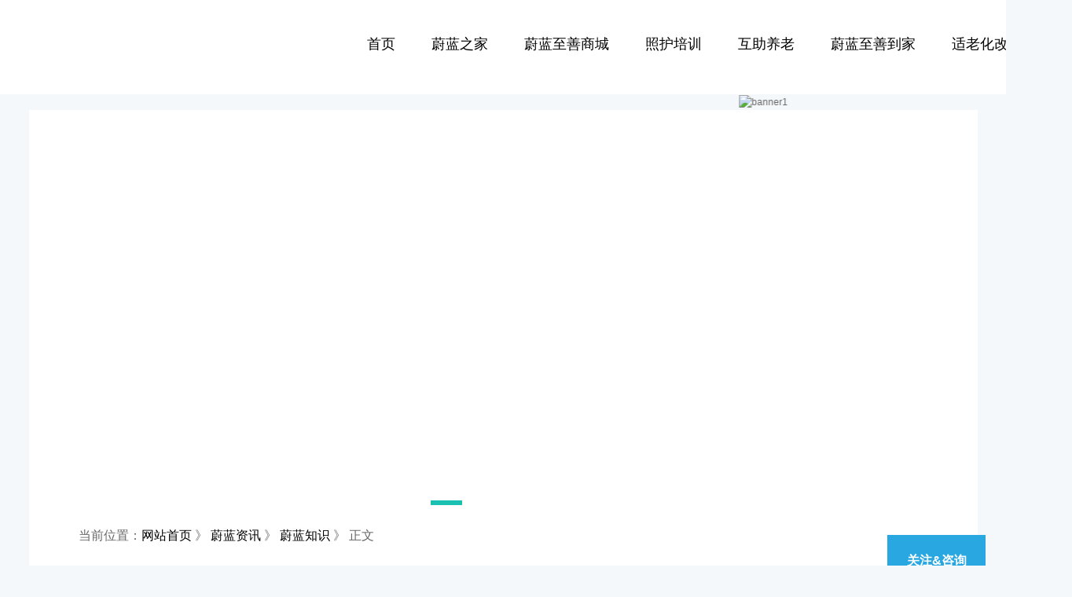

--- FILE ---
content_type: text/html; charset=UTF-8
request_url: https://www.weilankangyang.com/wlzx/kyzx/123.html
body_size: 9160
content:
<!DOCTYPE html>

<html lang="en">

<head>

    <meta charset="UTF-8">

    <meta http-equiv="X-UA-Compatible" content="IE=edge">

    <meta name="viewport" content="width=device-width, initial-scale=1.0">

    <title>在日本做介护的工作内容是什么，介护工作有前景吗？_蔚蓝知识_蔚蓝资讯_蔚蓝至善</title>

    <meta name="destion" content="日本推行的是全民介护制度，公共事务部门会根据老人需要的服务决定介护的等级。介护，全称是“介护福祉士”，他们用自己的专业知识与技能，照料那些身体上或者精神上患有障碍而影响到日常生活的老人">

    <meta name="keywords" content="介护,日本,养老	">

    <link rel="stylesheet" href="/static/skin/css/common.css">

    <link rel="stylesheet" href="/static/skin/css/list.css">

    <link rel="stylesheet" href="/static/skin/css/content.css">

    <link rel="stylesheet" href="/static/skin/css/base.css">

    <link href="https://cdn.bootcdn.net/ajax/libs/Swiper/8.1.0/swiper-bundle.min.css" rel="stylesheet">

    <script src="https://cdn.bootcdn.net/ajax/libs/Swiper/8.1.0/swiper-bundle.min.js"></script>

<script src="/static/assets/global/plugins/jquery.min.js" type="text/javascript"></script>

<script src="/static/assets/js/cms.js" type="text/javascript"></script>

<!-- 系统关键js结束 -->

    <!-- SEO -->
    <script>
        var _hmt = _hmt || [];
        (function() {
            var hm = document.createElement("script");
            hm.src = "https://hm.baidu.com/hm.js?91be34c3d090d7257571c739bcb3ff0e";
            var s = document.getElementsByTagName("script")[0];
            s.parentNode.insertBefore(hm, s);
        })();
    </script>

</head>

<body>

    <!-- 头部模块start -->

    <header class="header">

        <!-- 头部导航模块 -->

        <div class="head">

            <div class="w">

                <!-- logo模块 -->

                <div class="logo fl" style="height:78px; width:250px; margin-top:15px;">

                    <a href="/"  style="background: url(https://www.weilankangyang.com/uploadfile/202210/515ebf37029a9c6.jpg) no-repeat;">

                        <h1>蔚蓝康养</h1>

                    </a>

                </div>

                <!-- 导航模块 -->

                <div class="headnav fr" style="left:120px ;">

                    <ul>

                        <li><a href="/">首页</a></li>

                        
                        <!-- 高亮 -->

                        <li class=" "><a href="https://www.weilankangyang.com/wlzj.html">蔚蓝之家</a>  </li>

                        
                        <!-- 高亮 -->

                        <li class=" "><a href="https://www.weilankangyang.com/wlzssc.html">蔚蓝至善商城</a>  </li>

                        
                        <!-- 高亮 -->

                        <li class=" "><a href="https://www.weilankangyang.com/hzpx.html">照护培训</a>  </li>

                        
                        <!-- 高亮 -->

                        <li class=" "><a href="https://www.weilankangyang.com/hzyl.html">互助养老</a>  </li>

                        
                        <!-- 高亮 -->

                        <li class=" "><a href="https://www.weilankangyang.com/wlzsdja.html">蔚蓝至善到家</a>  </li>

                        
                        <!-- 高亮 -->

                        <li class=" "><a href="https://www.weilankangyang.com/slhgz.html">适老化改造</a>  </li>

                        
                    </ul>

                    <span>

                      

                    </span>

                </div>

            </div>

        </div>



    </header>

            <!-- <div class="headimg"> -->

                <div class="banner" style="height:550px;">

         <div class="swiper" style="height:550px;">

                <div class="swiper-wrapper">


 <div class="swiper-slide" style="height:530px;"><img src="https://www.weilankangyang.com/uploadfile/202506/531e279cdf483f3.jpg" alt="banner6"></div>


 <div class="swiper-slide" style="height:530px;"><img src="https://www.weilankangyang.com/uploadfile/202204/63c69d14051d1e1.jpg" alt="banner1"></div>


 <div class="swiper-slide" style="height:530px;"><img src="https://www.weilankangyang.com/uploadfile/202308/52766d013e63e42.jpg" alt="banner2"></div>


 <div class="swiper-slide" style="height:530px;"><img src="https://www.weilankangyang.com/uploadfile/202308/e0c87530b80370.jpg" alt="banner3"></div>


 <div class="swiper-slide" style="height:530px;"><img src="https://www.weilankangyang.com/uploadfile/202308/347dc7942fa04ce.jpg" alt="banner4"></div>


 <div class="swiper-slide" style="height:530px;"><img src="https://www.weilankangyang.com/uploadfile/202401/3fbc3ca52d875ca.png" alt="banner5"></div>


      </div>

                <div class="swiper-pagination"></div>

         </div>

</div>

<script>

    var mySwiper = new Swiper('.swiper',{

        autoplay: true,

        loop:true,

        pagination: {

            el: '.swiper-pagination',

            clickable :true,

        },

       

    })

</script>

        <!-- </div> -->    <!-- 头部模块end -->

    <!-- 内容模块start -->
    <div class="neirong">
        <div class="w">
			<div class="chap">
				当前位置：<a href="https://www.weilankangyang.com/">网站首页</a> 》 <a href="https://www.weilankangyang.com/wlzx.html">蔚蓝资讯</a> 
 》
 <a href="https://www.weilankangyang.com/wlzx/kyzx.html">蔚蓝知识</a> 
 》
正文
			</div>

            <div class="title">
                <h2>在日本做介护的工作内容是什么，介护工作有前景吗？</h2>
                <p>发表时间：2023-09-01 11:36:09  点击：<span class="dr_show_hits_123">0</span><script type="text/javascript"> $.ajax({ type: "GET", url:"/index.php?s=api&c=module&siteid=1&app=news&m=hits&id=123", dataType: "jsonp", success: function(data){ if (data.code) { $(".dr_show_hits_123").html(data.msg); } else { dr_tips(0, data.msg); } } }); </script></p>
            </div>

            <div class="chap">

                <p style="margin-top: 0px; margin-bottom: 0px; padding: 0px; outline: 0px; max-width: 100%; clear: both; min-height: 1em; color: rgb(34, 34, 34); font-family: -apple-system, BlinkMacSystemFont, &quot;Helvetica Neue&quot;, &quot;PingFang SC&quot;, &quot;Hiragino Sans GB&quot;, &quot;Microsoft YaHei UI&quot;, &quot;Microsoft YaHei&quot;, Arial, sans-serif; font-size: 17px; letter-spacing: 0.544px; white-space: normal; background-color: rgb(255, 255, 255); text-align: center; visibility: visible; box-sizing: border-box !important; overflow-wrap: break-word !important;"><br/></p><p style="margin: 10px; padding: 0px; outline: 0px; max-width: 100%; clear: both; min-height: 1em; color: rgb(34, 34, 34); font-family: -apple-system, BlinkMacSystemFont, &quot;Helvetica Neue&quot;, &quot;PingFang SC&quot;, &quot;Hiragino Sans GB&quot;, &quot;Microsoft YaHei UI&quot;, &quot;Microsoft YaHei&quot;, Arial, sans-serif; font-size: 17px; text-align: justify; white-space: normal; background-color: rgb(255, 255, 255); vertical-align: inherit; line-height: 1.75em; letter-spacing: 4px; visibility: visible; box-sizing: border-box !important; overflow-wrap: break-word !important;"><span style="margin: 0px; padding: 0px; outline: 0px; max-width: 100%; visibility: visible; font-family: 微软雅黑, &quot;Microsoft YaHei&quot;; font-size: 16px; box-sizing: border-box !important; overflow-wrap: break-word !important;">日本是世界上最早进入<span style="font-size: 15px; font-family: 微软雅黑, &quot;Microsoft YaHei&quot;; margin: 0px; padding: 0px; outline: 0px; max-width: 100%; color: rgb(190, 119, 99); visibility: visible;">老龄化社会</span>的国家之一，老龄人口的比例非常高，老龄化程度位列世界第一，因此，日本面临的最大的一个问题就是养老。</span></p><p style="margin: 10px; padding: 0px; outline: 0px; max-width: 100%; clear: both; min-height: 1em; color: rgb(34, 34, 34); font-family: -apple-system, BlinkMacSystemFont, &quot;Helvetica Neue&quot;, &quot;PingFang SC&quot;, &quot;Hiragino Sans GB&quot;, &quot;Microsoft YaHei UI&quot;, &quot;Microsoft YaHei&quot;, Arial, sans-serif; font-size: 17px; text-align: justify; white-space: normal; background-color: rgb(255, 255, 255); vertical-align: inherit; line-height: 1.75em; letter-spacing: 4px; visibility: visible; box-sizing: border-box !important; overflow-wrap: break-word !important;"><span style="margin: 0px; padding: 0px; outline: 0px; max-width: 100%; visibility: visible; font-family: 微软雅黑, &quot;Microsoft YaHei&quot;; font-size: 16px; box-sizing: border-box !important; overflow-wrap: break-word !important;">日本有丰富的养老服务经验，在<span style="font-size: 15px; font-family: 微软雅黑, &quot;Microsoft YaHei&quot;; margin: 0px; padding: 0px; outline: 0px; max-width: 100%; color: rgb(190, 119, 99); visibility: visible;">照护服务、养老设施</span>等方面都有特别完善的体系，所以蔚蓝康养从创立起，一直注重向日本的介护行业取经。那么在日本做介护的工作内容是什么，今天我们就来介绍一下日本的介护工作。</span></p><p style="margin: 10px; padding: 0px; outline: 0px; max-width: 100%; clear: both; min-height: 1em; color: rgb(34, 34, 34); font-family: -apple-system, BlinkMacSystemFont, &quot;Helvetica Neue&quot;, &quot;PingFang SC&quot;, &quot;Hiragino Sans GB&quot;, &quot;Microsoft YaHei UI&quot;, &quot;Microsoft YaHei&quot;, Arial, sans-serif; font-size: 17px; text-align: justify; white-space: normal; background-color: rgb(255, 255, 255); vertical-align: inherit; line-height: 1.75em; letter-spacing: 4px; box-sizing: border-box !important; overflow-wrap: break-word !important;"><span style="margin: 0px; padding: 0px; outline: 0px; max-width: 100%; font-family: 微软雅黑, &quot;Microsoft YaHei&quot;; font-size: 16px; box-sizing: border-box !important; overflow-wrap: break-word !important;">日本推行的是全民介护制度，公共事务部门会根据老人需要的服务决定介护的等级。介护，全称是“<span style="font-size: 15px; font-family: 微软雅黑, &quot;Microsoft YaHei&quot;; margin: 0px; padding: 0px; outline: 0px; max-width: 100%; color: rgb(190, 119, 99);">介护福祉士</span>”，他们用自己的专业知识与技能，照料那些身体上或者精神上患有障碍而影响到日常生活的老人。</span></p><p style="margin: 10px; padding: 0px; outline: 0px; max-width: 100%; clear: both; min-height: 1em; color: rgb(34, 34, 34); font-family: -apple-system, BlinkMacSystemFont, &quot;Helvetica Neue&quot;, &quot;PingFang SC&quot;, &quot;Hiragino Sans GB&quot;, &quot;Microsoft YaHei UI&quot;, &quot;Microsoft YaHei&quot;, Arial, sans-serif; font-size: 17px; text-align: justify; white-space: normal; background-color: rgb(255, 255, 255); vertical-align: inherit; line-height: 1.75em; letter-spacing: 4px; box-sizing: border-box !important; overflow-wrap: break-word !important;"><span style="margin: 0px; padding: 0px; outline: 0px; max-width: 100%; font-family: 微软雅黑, &quot;Microsoft YaHei&quot;; font-size: 16px; box-sizing: border-box !important; overflow-wrap: break-word !important;">不同等级的老人的照顾方法是不一样的，他们会因患有不同疾病而产生不同的生活问题，有的是完全残疾，有的是半残疾，有的患有认知症等。介护人员以照顾老人的日常生活起居为主，为那些生活难以自理的老人提供帮助。</span></p><p style="margin: 10px; padding: 0px; outline: 0px; max-width: 100%; clear: both; min-height: 1em; color: rgb(34, 34, 34); font-family: -apple-system, BlinkMacSystemFont, &quot;Helvetica Neue&quot;, &quot;PingFang SC&quot;, &quot;Hiragino Sans GB&quot;, &quot;Microsoft YaHei UI&quot;, &quot;Microsoft YaHei&quot;, Arial, sans-serif; font-size: 17px; text-align: justify; white-space: normal; background-color: rgb(255, 255, 255); vertical-align: inherit; line-height: 1.75em; letter-spacing: 4px; box-sizing: border-box !important; overflow-wrap: break-word !important;"><span style="margin: 0px; padding: 0px; outline: 0px; max-width: 100%; font-family: 微软雅黑, &quot;Microsoft YaHei&quot;; font-size: 16px; box-sizing: border-box !important; overflow-wrap: break-word !important;">一般情况下，介护工作分为三种形式：</span></p><p style="margin: 10px; padding: 0px; outline: 0px; max-width: 100%; clear: both; min-height: 1em; color: rgb(34, 34, 34); font-family: -apple-system, BlinkMacSystemFont, &quot;Helvetica Neue&quot;, &quot;PingFang SC&quot;, &quot;Hiragino Sans GB&quot;, &quot;Microsoft YaHei UI&quot;, &quot;Microsoft YaHei&quot;, Arial, sans-serif; font-size: 17px; text-align: justify; white-space: normal; background-color: rgb(255, 255, 255); vertical-align: inherit; line-height: 1.75em; letter-spacing: 4px; box-sizing: border-box !important; overflow-wrap: break-word !important;"><br data-filtered="filtered" style="margin: 0px; padding: 0px; outline: 0px; max-width: 100%; box-sizing: border-box !important; overflow-wrap: break-word !important;"/></p><section data-tools="135编辑器" data-id="106731" style="margin: 0px; padding: 0px; outline: 0px; max-width: 100%; color: rgb(34, 34, 34); font-family: -apple-system, BlinkMacSystemFont, &quot;Helvetica Neue&quot;, &quot;PingFang SC&quot;, &quot;Hiragino Sans GB&quot;, &quot;Microsoft YaHei UI&quot;, &quot;Microsoft YaHei&quot;, Arial, sans-serif; font-size: 17px; letter-spacing: 0.544px; text-align: justify; white-space: normal; background-color: rgb(255, 255, 255); box-sizing: border-box !important; overflow-wrap: break-word !important;"><section style="margin: 10px auto; padding: 0px; outline: 0px; max-width: 100%; box-sizing: border-box !important; overflow-wrap: break-word !important; text-align: left;"><section style="margin: 0px 25px 0px 5px; padding: 0px; outline: 0px; max-width: 100%; box-sizing: border-box !important; overflow-wrap: break-word !important; display: flex; transform-style: preserve-3d;"><section style="margin: 0px; padding: 0px; outline: 0px; max-width: 100%; box-sizing: border-box !important; overflow-wrap: break-word !important; display: flex; transform: translate(20px, 0px);"><section style="margin: 0px; padding: 0px; outline: 0px; max-width: 100%; box-sizing: border-box; overflow-wrap: break-word !important; width: 1px; height: 241.2px; background-color: rgb(25, 132, 103); overflow: hidden;"><br data-filtered="filtered" style="margin: 0px; padding: 0px; outline: 0px; max-width: 100%; box-sizing: border-box !important; overflow-wrap: break-word !important;"/></section></section><section style="margin: 0px; padding: 0px; outline: 0px; max-width: 100%; box-sizing: border-box !important; overflow-wrap: break-word !important; flex: 1 1 0%;"><section style="margin: 0px; padding: 0px; outline: 0px; max-width: 100%; box-sizing: border-box !important; overflow-wrap: break-word !important; transform: translateZ(10px);"><section style="margin: 0px; padding: 0px; outline: 0px; max-width: 100%; box-sizing: border-box !important; overflow-wrap: break-word !important; display: flex; justify-content: flex-start; align-items: flex-start;"><section style="margin: 0px 8px 0px 0px; padding: 0px; outline: 0px; max-width: 100%; box-sizing: border-box !important; overflow-wrap: break-word !important; display: flex; justify-content: center; align-items: flex-end; flex-shrink: 0; transform: skew(-15deg);"><section style="margin: 0px; padding: 4px 8px; outline: 0px; max-width: 100%; box-sizing: border-box; overflow-wrap: break-word !important; background-color: rgb(25, 132, 103);"><section style="margin: 0px; padding: 0px; outline: 0px; max-width: 100%; box-sizing: border-box !important; overflow-wrap: break-word !important; font-size: 16px; letter-spacing: 1.5px; color: rgb(255, 255, 255); transform: skew(15deg);"><span style="font-family: 微软雅黑, &quot;Microsoft YaHei&quot;; font-size: 16px;">0<span data-original-title="" title="" style="font-size: 16px; font-family: 微软雅黑, &quot;Microsoft YaHei&quot;; margin: 0px; padding: 0px; outline: 0px; max-width: 100%; box-sizing: border-box !important; overflow-wrap: break-word !important;">1</span></span></section></section><section style="margin: 0px 0px 0px -5px; padding: 0px; outline: 0px; max-width: 100%; box-sizing: border-box; overflow-wrap: break-word !important; width: 10px; height: 8px; background-color: rgb(255, 185, 26); overflow: hidden;"><br data-filtered="filtered" style="margin: 0px; padding: 0px; outline: 0px; max-width: 100%; box-sizing: border-box !important; overflow-wrap: break-word !important;"/></section></section><section style="margin: 0px; padding: 0px; outline: 0px; max-width: 100%; box-sizing: border-box !important; overflow-wrap: break-word !important;"><section data-brushtype="text" style="margin: 6px 0px 0px; padding: 0px; outline: 0px; max-width: 100%; box-sizing: border-box !important; overflow-wrap: break-word !important; font-size: 14px; letter-spacing: 1.5px; color: rgb(25, 132, 103);"><span style="font-family: 微软雅黑, &quot;Microsoft YaHei&quot;; font-size: 16px;">访问式</span></section><section data-autoskip="1" style="margin: 10px 0px 0px; padding: 0px; outline: 0px; max-width: 100%; box-sizing: border-box !important; overflow-wrap: break-word !important; text-align: justify; line-height: 1.75em; letter-spacing: 1.5px; font-size: 14px; background-image: initial; background-position: initial; background-size: initial; background-repeat: initial; background-attachment: initial; background-origin: initial; background-clip: initial;"><p style="margin-top: 0px; margin-bottom: 0px; padding: 0px; outline: 0px; max-width: 100%; clear: both; min-height: 1em; vertical-align: inherit; box-sizing: border-box !important; overflow-wrap: break-word !important;"><span style="font-family: 微软雅黑, &quot;Microsoft YaHei&quot;; font-size: 16px;">介护人员需要亲自前往需要照顾的老人家中提供生活上的援助，包括身体上的护理和衣食住行上的帮助。</span></p></section></section></section></section><section style="margin: 15px 0px 0px; padding: 0px; outline: 0px; max-width: 100%; box-sizing: border-box !important; overflow-wrap: break-word !important; transform: translateZ(10px);"><section style="margin: 0px; padding: 0px; outline: 0px; max-width: 100%; box-sizing: border-box !important; overflow-wrap: break-word !important; display: flex; justify-content: flex-start; align-items: flex-start;"><section style="margin: 0px 8px 0px 0px; padding: 0px; outline: 0px; max-width: 100%; box-sizing: border-box !important; overflow-wrap: break-word !important; display: flex; justify-content: center; align-items: flex-end; flex-shrink: 0; transform: skew(-15deg);"><section style="margin: 0px; padding: 4px 8px; outline: 0px; max-width: 100%; box-sizing: border-box; overflow-wrap: break-word !important; background-color: rgb(25, 132, 103);"><section style="margin: 0px; padding: 0px; outline: 0px; max-width: 100%; box-sizing: border-box !important; overflow-wrap: break-word !important; font-size: 16px; letter-spacing: 1.5px; color: rgb(255, 255, 255); transform: skew(15deg);"><span style="font-family: 微软雅黑, &quot;Microsoft YaHei&quot;; font-size: 16px;">0<span data-original-title="" title="" style="font-size: 16px; font-family: 微软雅黑, &quot;Microsoft YaHei&quot;; margin: 0px; padding: 0px; outline: 0px; max-width: 100%; box-sizing: border-box !important; overflow-wrap: break-word !important;">2</span></span></section></section><section style="margin: 0px 0px 0px -5px; padding: 0px; outline: 0px; max-width: 100%; box-sizing: border-box; overflow-wrap: break-word !important; width: 10px; height: 8px; background-color: rgb(255, 185, 26); overflow: hidden;"><br data-filtered="filtered" style="margin: 0px; padding: 0px; outline: 0px; max-width: 100%; box-sizing: border-box !important; overflow-wrap: break-word !important;"/></section></section><section style="margin: 0px; padding: 0px; outline: 0px; max-width: 100%; box-sizing: border-box !important; overflow-wrap: break-word !important;"><section data-brushtype="text" style="margin: 6px 0px 0px; padding: 0px; outline: 0px; max-width: 100%; box-sizing: border-box !important; overflow-wrap: break-word !important; font-size: 14px; letter-spacing: 1.5px; color: rgb(25, 132, 103);"><span style="font-family: 微软雅黑, &quot;Microsoft YaHei&quot;; font-size: 16px;">日拖式</span></section><section data-autoskip="1" style="margin: 10px 0px 0px; padding: 0px; outline: 0px; max-width: 100%; box-sizing: border-box !important; overflow-wrap: break-word !important; text-align: justify; line-height: 1.75em; letter-spacing: 1.5px; font-size: 14px; background-image: initial; background-position: initial; background-size: initial; background-repeat: initial; background-attachment: initial; background-origin: initial; background-clip: initial;"><p style="margin-top: 0px; margin-bottom: 0px; padding: 0px; outline: 0px; max-width: 100%; clear: both; min-height: 1em; vertical-align: inherit; box-sizing: border-box !important; overflow-wrap: break-word !important;"><span style="font-family: 微软雅黑, &quot;Microsoft YaHei&quot;; font-size: 16px;">介护人员可以去相关的服务机构进行介护服务</span></p></section></section></section></section><section style="margin: 15px 0px 0px; padding: 0px; outline: 0px; max-width: 100%; box-sizing: border-box !important; overflow-wrap: break-word !important; transform: translateZ(10px);"><section style="margin: 0px; padding: 0px; outline: 0px; max-width: 100%; box-sizing: border-box !important; overflow-wrap: break-word !important; display: flex; justify-content: flex-start; align-items: flex-start;"><section style="margin: 0px 8px 0px 0px; padding: 0px; outline: 0px; max-width: 100%; box-sizing: border-box !important; overflow-wrap: break-word !important; display: flex; justify-content: center; align-items: flex-end; flex-shrink: 0; transform: skew(-15deg);"><section style="margin: 0px; padding: 4px 8px; outline: 0px; max-width: 100%; box-sizing: border-box; overflow-wrap: break-word !important; background-color: rgb(25, 132, 103);"><section style="margin: 0px; padding: 0px; outline: 0px; max-width: 100%; box-sizing: border-box !important; overflow-wrap: break-word !important; font-size: 16px; letter-spacing: 1.5px; color: rgb(255, 255, 255); transform: skew(15deg);"><span style="font-family: 微软雅黑, &quot;Microsoft YaHei&quot;; font-size: 16px;">0<span data-original-title="" title="" style="font-size: 16px; font-family: 微软雅黑, &quot;Microsoft YaHei&quot;; margin: 0px; padding: 0px; outline: 0px; max-width: 100%; box-sizing: border-box !important; overflow-wrap: break-word !important;">3</span></span></section></section><section style="margin: 0px 0px 0px -5px; padding: 0px; outline: 0px; max-width: 100%; box-sizing: border-box; overflow-wrap: break-word !important; width: 10px; height: 8px; background-color: rgb(255, 185, 26); overflow: hidden;"><br data-filtered="filtered" style="margin: 0px; padding: 0px; outline: 0px; max-width: 100%; box-sizing: border-box !important; overflow-wrap: break-word !important;"/></section></section><section style="margin: 0px; padding: 0px; outline: 0px; max-width: 100%; box-sizing: border-box !important; overflow-wrap: break-word !important;"><section data-brushtype="text" style="margin: 6px 0px 0px; padding: 0px; outline: 0px; max-width: 100%; box-sizing: border-box !important; overflow-wrap: break-word !important; font-size: 14px; letter-spacing: 1.5px; color: rgb(25, 132, 103);"><span style="font-family: 微软雅黑, &quot;Microsoft YaHei&quot;; font-size: 16px;">托管式</span></section><section data-autoskip="1" style="margin: 10px 0px 0px; padding: 0px; outline: 0px; max-width: 100%; box-sizing: border-box !important; overflow-wrap: break-word !important; text-align: justify; line-height: 1.75em; letter-spacing: 1.5px; font-size: 14px; background-image: initial; background-position: initial; background-size: initial; background-repeat: initial; background-attachment: initial; background-origin: initial; background-clip: initial;"><p style="margin-top: 0px; margin-bottom: 0px; padding: 0px; outline: 0px; max-width: 100%; clear: both; min-height: 1em; vertical-align: inherit; box-sizing: border-box !important; overflow-wrap: break-word !important;"><span style="font-family: 微软雅黑, &quot;Microsoft YaHei&quot;; font-size: 16px;">需要一段时间内或者长期入住老人家中进行长期的专业服务护理。</span></p></section></section></section></section></section></section></section></section><p style="margin: 10px; padding: 0px; outline: 0px; max-width: 100%; clear: both; min-height: 1em; color: rgb(34, 34, 34); font-family: -apple-system, BlinkMacSystemFont, &quot;Helvetica Neue&quot;, &quot;PingFang SC&quot;, &quot;Hiragino Sans GB&quot;, &quot;Microsoft YaHei UI&quot;, &quot;Microsoft YaHei&quot;, Arial, sans-serif; font-size: 17px; text-align: justify; white-space: normal; background-color: rgb(255, 255, 255); vertical-align: inherit; line-height: 1.75em; letter-spacing: 4px; box-sizing: border-box !important; overflow-wrap: break-word !important;"><br data-filtered="filtered" style="margin: 0px; padding: 0px; outline: 0px; max-width: 100%; box-sizing: border-box !important; overflow-wrap: break-word !important;"/></p><p style="margin: 10px; padding: 0px; outline: 0px; max-width: 100%; clear: both; min-height: 1em; color: rgb(34, 34, 34); font-family: -apple-system, BlinkMacSystemFont, &quot;Helvetica Neue&quot;, &quot;PingFang SC&quot;, &quot;Hiragino Sans GB&quot;, &quot;Microsoft YaHei UI&quot;, &quot;Microsoft YaHei&quot;, Arial, sans-serif; font-size: 17px; text-align: justify; white-space: normal; background-color: rgb(255, 255, 255); vertical-align: inherit; line-height: 1.75em; letter-spacing: 4px; box-sizing: border-box !important; overflow-wrap: break-word !important;"><span style="margin: 0px; padding: 0px; outline: 0px; max-width: 100%; caret-color: red; font-family: 微软雅黑, &quot;Microsoft YaHei&quot;; font-size: 16px; box-sizing: border-box !important; overflow-wrap: break-word !important;">日本的介护与中国的护工不一样的地方是，国内护工的工作重心会放在照料老人的日常起居上，而日本的介护不仅需要照顾老人的日常生活，还会丰富老人的精神生活，帮助老人进行康复训练，饮食上的科学规划，心理上的抚慰和交流等，比如在养老院里发起各种活动，带领老人做健身体操，一起画画，做料理等活动，让老人感到高自尊地被照顾。</span></p><p style="margin: 10px; padding: 0px; outline: 0px; max-width: 100%; clear: both; min-height: 1em; color: rgb(34, 34, 34); font-family: -apple-system, BlinkMacSystemFont, &quot;Helvetica Neue&quot;, &quot;PingFang SC&quot;, &quot;Hiragino Sans GB&quot;, &quot;Microsoft YaHei UI&quot;, &quot;Microsoft YaHei&quot;, Arial, sans-serif; font-size: 17px; text-align: justify; white-space: normal; background-color: rgb(255, 255, 255); vertical-align: inherit; line-height: 1.75em; letter-spacing: 4px; box-sizing: border-box !important; overflow-wrap: break-word !important;"><span style="margin: 0px; padding: 0px; outline: 0px; max-width: 100%; font-family: 微软雅黑, &quot;Microsoft YaHei&quot;; font-size: 16px; box-sizing: border-box !important; overflow-wrap: break-word !important;">现在的中国，也正在步入老龄化社会，2017年底，我国60岁以上的老年人就达到了2.41亿，预估在2050年老龄化达到顶峰，老年人将会占到总人口的34.9%左右。</span></p><p style="margin: 10px; padding: 0px; outline: 0px; max-width: 100%; clear: both; min-height: 1em; color: rgb(34, 34, 34); font-family: -apple-system, BlinkMacSystemFont, &quot;Helvetica Neue&quot;, &quot;PingFang SC&quot;, &quot;Hiragino Sans GB&quot;, &quot;Microsoft YaHei UI&quot;, &quot;Microsoft YaHei&quot;, Arial, sans-serif; font-size: 17px; text-align: justify; white-space: normal; background-color: rgb(255, 255, 255); vertical-align: inherit; line-height: 1.75em; letter-spacing: 4px; box-sizing: border-box !important; overflow-wrap: break-word !important;"><span style="margin: 0px; padding: 0px; outline: 0px; max-width: 100%; font-family: 微软雅黑, &quot;Microsoft YaHei&quot;; font-size: 16px; box-sizing: border-box !important; overflow-wrap: break-word !important;">而相比日本，我们中国的养老服务体系还没有那么成熟，因此近年来政府部门制订了各种<span style="font-size: 15px; font-family: 微软雅黑, &quot;Microsoft YaHei&quot;; margin: 0px; padding: 0px; outline: 0px; max-width: 100%; color: rgb(190, 119, 99);">促进养老产业发展和成熟的政策，</span>也就是说养老产业无论是在中国，还是日本，都是非常有前景的行业，一个专业的介护将会成为非常<span style="font-size: 15px; font-family: 微软雅黑, &quot;Microsoft YaHei&quot;; margin: 0px; padding: 0px; outline: 0px; max-width: 100%; color: rgb(190, 119, 99);">稀缺的资源，发展前景非常好。</span></span></p><p style="margin: 10px; padding: 0px; outline: 0px; max-width: 100%; clear: both; min-height: 1em; color: rgb(34, 34, 34); font-family: -apple-system, BlinkMacSystemFont, &quot;Helvetica Neue&quot;, &quot;PingFang SC&quot;, &quot;Hiragino Sans GB&quot;, &quot;Microsoft YaHei UI&quot;, &quot;Microsoft YaHei&quot;, Arial, sans-serif; font-size: 17px; text-align: justify; white-space: normal; background-color: rgb(255, 255, 255); vertical-align: inherit; line-height: 1.75em; letter-spacing: 2.5px; box-sizing: border-box !important; overflow-wrap: break-word !important;"><span style="margin: 0px; padding: 0px; outline: 0px; max-width: 100%; font-family: 微软雅黑, &quot;Microsoft YaHei&quot;; font-size: 16px; box-sizing: border-box !important; overflow-wrap: break-word !important;">当然，也不是所有人都适合做介护的工作，毕竟介护的工作需要去照顾老人，因此要求想做介护的人比较<span style="font-size: 15px; font-family: 微软雅黑, &quot;Microsoft YaHei&quot;; margin: 0px; padding: 0px; outline: 0px; max-width: 100%; color: rgb(190, 119, 99);">耐心并富有爱心</span>才可以。如果想去日本学习介护的知识，可以联系我们。</span></p>
            </div>
        </div>
    </div>
    <!-- 其他篇 -->
    <div class="other">
        <div class="w">
            <ul>
                 <li><a href="https://www.weilankangyang.com/wlzx/kyzx/121.html">
                    <span>上一篇</span>
                    <span>日本护理类证书都有哪些？ 考取难度大不大？</span>
                </a></li><li><a href="https://www.weilankangyang.com/wlzx/kyzx/124.html">
                    <span>下一篇</span>
                    <span>日本老年人晚年生活揭秘！做好这些，社区养老不是梦</span>
                </a></li>            </ul>
        </div> 
    </div>

    <!-- 内容模块end -->


    <meta http-equiv="Content-Security-Policy" content="upgrade-insecure-requests">
<div class="biaodan11">
    <div class="title0">
        <h3>VIP咨询养老方案限时开启</h3>
    </div>
    <div class="vipyue">
        <form action="https://yl.weilankangyang.com/api/Website/submit" name="vip" id="vip" method="post">
            <div class="biaoge">
                <div style="width: 50%;">
                    <label class="icon0" for="fname">姓名</label>
                    <input type="text" id="name" name="name" placeholder="请输入姓名" required="required">
                </div>
                <div style="width: 50%;">
                    <label class="icon0" for="lname">联系方式</label>
                    <input type="tel" id="mobile1" name="mobile" required="required" placeholder="手机号/微信/QQ均可">
                    <input type="hidden" name="type" value="2">
                </div>
            </div>
        </form>
        <div class="tijiao1">
            <button id="btn-submit1" onclick="vipbeforeSubmit()" class="submit1">提交</button>
        </div>
        <script type="text/javascript">
            window.alert = function (msg, callback) {
                var div = document.createElement("div");
                div.innerHTML = "<style type=\"text/css\">"
                    + ".nbaMask { position: fixed; z-index: 1000; top: 0; right: 0; left: 0; bottom: 0; background: rgba(0, 0, 0, 0.5); }                                                                                                                                                                       "
                    + ".nbaMaskTransparent { position: fixed; z-index: 1000; top: 0; right: 0; left: 0; bottom: 0; }                                                                                                                                                                                            "
                    + ".nbaDialog { position: fixed; z-index: 5000; width: 80%; max-width: 300px; top: 50%; left: 50%; -webkit-transform: translate(-50%, -50%); transform: translate(-50%, -50%); background-color: #fff; text-align: center; border-radius: 8px; overflow: hidden; opacity: 1; color: white; }"
                    + ".nbaDialog .nbaDialogHd { padding: .2rem .27rem .08rem .27rem; }                                                                                                                                                                                                                         "
                    + ".nbaDialog .nbaDialogHd .nbaDialogTitle { font-size: 17px; font-weight: 400;}                                                                                                                                                                                                           "
                    + ".nbaDialog .nbaDialogBd { padding: 0 .7rem; font-size: 15px; line-height: 3.3; word-wrap: break-word; word-break: break-all; color: #000000; }                                                                                                                                          "
                    + ".nbaDialog .nbaDialogFt { position: relative; line-height: 48px; font-size: 17px; display: -webkit-box; display: -webkit-flex; display: flex; }                                                                                                                                          "
                    + ".nbaDialog .nbaDialogFt:after { content: \" \"; position: absolute; left: 0; top: 0; right: 0; height: 1px; border-top: 1px solid #e6e6e6; color: #e6e6e6; -webkit-transform-origin: 0 0; transform-origin: 0 0; -webkit-transform: scaleY(0.5); transform: scaleY(0.5); }               "
                    + ".nbaDialog .nbaDialogBtn { display: block; -webkit-box-flex: 1; -webkit-flex: 1; flex: 1; color: #0C0AFF; text-decoration: none; -webkit-tap-highlight-color: transparent; position: relative; margin-bottom: 0; }                                                                       "
                    + ".nbaDialog .nbaDialogBtn:after { content: \" \"; position: absolute; left: 0; top: 0; width: 1px; bottom: 0; border-left: 1px solid #e6e6e6; color: #e6e6e6; -webkit-transform-origin: 0 0; transform-origin: 0 0; -webkit-transform: scaleX(0.5); transform: scaleX(0.5); }             "
                    + ".nbaDialog a { text-decoration: none; -webkit-tap-highlight-color: transparent; }"
                    + "</style>"
                    + "<div id=\"dialogs2\" style=\"display: none\">"
                    + "<div class=\"nbaMask\"></div>"
                    + "<div class=\"nbaDialog\">"
                    + "	<div class=\"nbaDialogHd\">"
                    + "		<strong class=\"nbaDialogTitle\"></strong>"
                    + "	</div>"
                    + "	<div class=\"nbaDialogBd\" id=\"dialog_msg2\">弹窗内容，告知当前状态、信息和解决方法，描述文字尽量控制在三行内</div>"
                    + "	<div class=\"nbaDialogHd\">"
                    + "		<strong class=\"nbaDialogTitle\"></strong>"
                    + "	</div>"
                    + "	<div class=\"nbaDialogFt\">"
                    + "		<a href=\"javascript:;\" class=\"nbaDialogBtn nbaDialogBtnPrimary\" id=\"dialog_ok2\">确定</a>"
                    + "	</div></div></div>";
                document.body.appendChild(div);

                var dialogs2 = document.getElementById("dialogs2");
                dialogs2.style.display = 'block';

                var dialog_msg2 = document.getElementById("dialog_msg2");
                dialog_msg2.innerHTML = msg;

                // var dialog_cancel = document.getElementById("dialog_cancel");
                // dialog_cancel.onclick = function() {
                // dialogs2.style.display = 'none';
                // };
                var dialog_ok2 = document.getElementById("dialog_ok2");
                dialog_ok2.onclick = function () {
                    dialogs2.style.display = 'none';
                    callback();
                };
            };
            function beforeSubmit() {
                var name = document.getElementById('fname').value;
                var mobile = document.getElementById('mobile').value;
                // var phoneReg= /^[1][3,4,5,6,7,8,9][0-9]9$/;
                // var flag = phoneReg.test(mobile);
                // console.log(flag)
                // if (!flag || mobile.length!=11) {
                //     alert('手机号格式不正确！');
                //     return false;
                // }
                // 1.创建一个FormData对象，直接把我们的表单传进去  
                var formData = new FormData(document.forms.namedItem("visit"));

                // 2.创建一个http请求对象
                var xmlHttpRequest = new XMLHttpRequest();

                xmlHttpRequest.open('post', 'https://yl.weilankangyang.com/api/Website/submit');
                xmlHttpRequest.onload = function (resp) {
                    console.log(JSON.parse(xmlHttpRequest.response).info, "++++")
                    if (JSON.parse(xmlHttpRequest.response).code == 1) {
                        alert('预约成功！稍后会有工作人员跟您联系。');
                    } else {
                        alert('出错了！' + JSON.parse(xmlHttpRequest.response).info);
                    }
                };
                xmlHttpRequest.send(formData);
            };
            function vipbeforeSubmit() {
                var name = document.getElementById('name').value;
                var mobile1 = document.getElementById('mobile1').value;
                // var phoneReg= /^[1][3,4,5,6,7,8,9][0-9]9$/;
                // var flag = phoneReg.test(mobile1);
                // console.log(flag)
                // if (!flag || mobile1.length!=11) {
                //     alert('手机号格式不正确！');
                //     return false;
                // }
                // 1.创建一个FormData对象，直接把我们的表单传进去  
                var formData = new FormData(document.forms.namedItem("vip"));

                // 2.创建一个http请求对象
                var xmlHttpRequest = new XMLHttpRequest();
                xmlHttpRequest.withCredentials = true;

                xmlHttpRequest.open('post', 'https://yl.weilankangyang.com/api/Website/submit');
                xmlHttpRequest.onload = function (resp) {
                    console.log(JSON.parse(xmlHttpRequest.response).info, "++++")
                    if (JSON.parse(xmlHttpRequest.response).code == 1) {
                        alert('预约成功！稍后会有工作人员跟您联系。');
                    } else {
                        alert('出错了！' + JSON.parse(xmlHttpRequest.response).info);
                    }
                };
                xmlHttpRequest.send(formData);
            };

        </script>
        <div class="rexian1">
            <span>现在预约</span>
            <span>立享优惠</span>
        </div>
    </div>
</div>
<footer class="footer">
    <div class="w clearfix"></div>

    <div class="bottom clearfix">
        <div class="w">
                        <dl><a href="https://www.weilankangyang.com/wlky/116.html">
                    <dt>关于蔚蓝</dt>
                </a></dl>
                        <dl><a href="https://www.weilankangyang.com/wlky/117.html">
                    <dt>加盟蔚蓝 </dt>
                </a></dl>
                        <dl><a href="https://www.weilankangyang.com/wlky/118.html">
                    <dt>蔚蓝合作</dt>
                </a></dl>
                        <dl><a href="https://www.weilankangyang.com/wlky/119.html">
                    <dt>加入蔚蓝</dt>
                </a></dl>
                        <dl><a href="https://www.weilankangyang.com/wlky/176.html">
                    <dt>联系蔚蓝</dt>
                </a></dl>
                    </div>
            </div>
</footer>



<style>
    .link {
        display: flex;
    }

    .biaodan11 {
        width: 100%;
        padding: 20px 0 100px;
        overflow: hidden;
    }

    .biaodan11 .title0 {
        height: 157px;
        text-align: center;
        /* background-color: pink; */
        overflow: hidden;
    }

    .biaodan11 .title0 h3 {
        color: #e5530f;
        font-size: 35px;
        margin-top: 33px;
    }

    .vip {
        margin-top: 30px;
        background-color: #e05f49;
        height: 100px;
        width: 1010px;
        overflow: hidden;
        margin: 0 auto;
        display: flex;
        justify-content: center;
        align-items: center;
    }

    .vip .text0 {
        color: #fff
    }

    .vipyue {
        height: 78px;
        width: 1010px;
        display: flex;
        flex-direction: column;
        justify-content: center;
        align-items: center;
        margin: 0 auto;
    }

    .vipyue .icon0:before {
        content: '* ';
        color: red;
    }

    form {
        width: 800px;
    }

    .biaoge {
        display: flex;
        justify-content: space-between;
        align-items: center;
    }

    input[type=text] {
        width: 250px;
        padding: 12px 20px;
        margin: 8px 10px;
        border: 1px solid #ccc;
        border-radius: 4px;
        box-sizing: border-box;
    }

    input[type=tel] {
        width: 250px;
        padding: 12px 20px;
        margin: 8px 10px;
        border: 1px solid #ccc;
        border-radius: 4px;
        box-sizing: border-box;
    }

    .submit1 {
        width: 250px;
        background-color: #ec675e;
        color: white;
        padding: 10px 12px;
        margin: 8px 0;
        border: none;
        border-radius: 4px;
        cursor: pointer;
    }

    .rexian1 {
        display: flex;
        justify-content: center;
        align-items: center;
        color: #ec675e;
        width: 1010px;
        padding: 10px;
    }

    .rexian1 span {
        margin: 0 5px;
    }
</style>

<div class="c_meau">
    <div class="fl">
        <h4>关注&amp;咨询<br>
        </h4>
        <div class="fl_o">
            <dl class="fl_o_o">
                <dt> <a href="http://wpa.qq.com/msgrd?v=3&amp;uin=1217938656&amp;Site=wenhui&amp;Menu=yes" target="_blank"> <img src="/static/skin/images/c_meau_1.png"></a>
                </dt>
                <dd>QQ咨询</dd>
            </dl>
            <dl class="fl_o_o">
                <dt><img src="https://www.weilankangyang.com/uploadfile/202205/d9e103d5e04a0.jpg" width="80px"></dt>
                <dd>公众号</dd>
            </dl>
            <dl class="fl_o_o">
                <dt> <a href="https://shop502892329.taobao.com/?spm=a1z10.1-c.0.0.2aee7473khRAzX" target="_blank"> <img src="/static/skin/images/taobao.png"
                            width="50px"></a></dt>
                <dd>电商平台</dd>
            </dl>
            <dl class="fl_o_o">
                <dt><img src="https://www.weilankangyang.com/uploadfile/202310/f1337a20ef167be.png" width="80px"></dt>
                <dd>客服</dd>
            </dl>
            <dl class="fl_o_o">
                <dt><a><img src="/static/skin/images/telephone.png" width="50px"></a></dt>
                <dd>010-63336266</dd>
                <dd></dd>
            </dl>
        </div>
    </div>

    <div class="clear"></div>
</div>


<script src="/static/skin/js/jquery.min.js"></script>
<script type="text/javascript">
    $(window).scroll(function () {
        if ($(this).scrollTop() > 1) {
            $(".c_meau").stop().show().animate({ top: '120px' }, 300);
        }
        else {
            $(".c_meau").stop().animate({ bottom: '-50px' }, 300);
        }
    });
</script>

</body>

</html>
<style>
    .c_meau {
        width: 125px;
        height: 380px;
        position: fixed;
        right: 2%;
        bottom: -150px;
        z-index: 9999
    }

    .c_meau .fl {
        width: 125px;
    }

    .c_meau .fl h4 {
        width: 100%;
        height: 61px;
        background: #28a7e1;
        color: #fff;
        font-size: 16px;
        line-height: 50px;
        text-align: center;
        padding: 8px 0;
        font-weight: bold;
    }

    .c_meau .fl_o {
        background: #fff;
        margin: -16px 0;
        padding: 10px 0 0 0;
    }

    .c_meau .fl_o_o {
        color: #7d7d7d;
        font-size: 14px;
    }

    .c_meau .fl_o_o {
        padding-bottom: 10px;
        border-bottom: 1px solid #e5e5e5;
        width: 108px;
        text-align: center;
        margin: auto auto 10px auto;
    }

    .c_meau .fl_o_o dd {
        line-height: 14px;
    }

    .c_meau .fr_o {
        margin: 90px 0 60px 0;
    }

    .c_meau .fr_t {
        margin-left: 8px;
        cursor: pointer;
    }

    .c_meau {
        height: auto;
        bottom: -430px;
        display: block;
    }

    .c_meau .fl_o_o dd {
        line-height: 22px;
    }

    .c_meau .fl_o {
        margin: -16px 0 -11px 0;
    }

    .c_meau .fr_o {
        margin: 90px 0 168px 0;
    }

    .link {
        width: 1200px;
        background-color: transparent;
        height: auto;
        margin: 0 auto;
        overflow: hidden
    }

    .link li {
        /*width:60px;*/
        height: 30px;
        line-height: 30px;
        float: left;
        color: #fff
    }
</style>

--- FILE ---
content_type: text/html; charset=utf-8
request_url: https://www.weilankangyang.com/index.php?s=api&c=module&siteid=1&app=news&m=hits&id=123&callback=jQuery450009978219017449685_1768908272993&_=1768908272994
body_size: 123
content:
jQuery450009978219017449685_1768908272993({"code":1,"msg":276,"data":[]})

--- FILE ---
content_type: text/css
request_url: https://www.weilankangyang.com/static/skin/css/common.css
body_size: 1312
content:
@font-face {
    font-family: "iconfont"; /* Project id 3322538 */
    src: url('iconfont.woff2?t=1649845568751') format('woff2'),
         url('iconfont.woff?t=1649845568751') format('woff'),
         url('iconfont.ttf?t=1649845568751') format('truetype');
  }
  
.iconfont {
    font-family: "iconfont" !important;
    font-size: 16px;
    font-style: normal;
    -webkit-font-smoothing: antialiased;
    -moz-osx-font-smoothing: grayscale;
}
  
  .icon-eye-fill:before {
    content: "\e869";
  }
  
  .icon-time_fill:before {
    content: "\e735";
  }
  
  .icon-right-circle:before {
    content: "\e783";
  }
  
  
.fl {
    float: left;
}
.fr {
    float: right;
}
body {
    box-sizing: border-box;
}
/* 清除浮动 */
.clearfix:after {
    visibility: hidden;
    clear: both;
    display: block;
    content: ".";
    height: 0
}

.clearfix {
    *zoom: 1
}

.header {
    height: 120px;
    background-color: #fff ;
}
.swiper {
    width: 100%; 
}
.swiper .swiper-slide img {

}
.head {
    /* position: relative; */
    height: 120px;
    background-color: transparent;
}
.w {
    width: 1207px;
    height: 100%;
    background-color: transparent;
    margin: 0 auto;
}
.lb_list{width: 100%; height: auto; float:left; margin-top: 15px}
.logo {
    width: 287px;
    height: 95px;
    margin-top: 15px;
    /* line-height: 120px; */
}
.logo a {
    display: block;
    width: 100%;
    height: 100%;
    line-height: 120px;
    background: url(../images/logo.png) no-repeat ;
}
.logo a h1 {
    text-indent: -9999px;
    overflow: hidden;
}
.banner {
    height: 705px;
    width: 100%;
    float: left;
    text-align: center
}
.headnav {
    position: relative;
}
.headnav ul {
    margin-top: 25px;
 
    height: 95px;
    width: 920px;
}
.headnav ul li {
    float: left;
    line-height: 18px;
}
/* p28.h30 */
.headnav ul li a {
    display: block;
    margin: 0 22px 4px;
    padding: 22px 1px;
    height: 18px;
    /* line-height: 18px; */
    font-size: 18px;
}
.headnav ul li a:hover {
    color: #28a7e1;
    border-bottom: 5px solid #28a7e1;
}

.headnav ul li.active a{
    color: #28a7e1;
    border-bottom: 5px solid #28a7e1;
}
/* h31 w105 */
.headnav span a {
    position: absolute;
    right: 0;
    top: 60px;
    width: 105px;
    height: 33px;
    color: #fff;
    font-size: 18px;
    background-color: #7ddfc3;
    border-style: none;
    text-align: center;
}
/* .fan {
    position: absolute;
    bottom: 22px;
    right: 40px;
    height: 30px;  
}
.fan a {
    display: inline-block;
    width: 40px;
    height: 6px;
    background-color: #fff;
    margin-right: 10px;
} */
/* 底部模块 */
.footer .top {
    height: 173px;
    background-color: #429e99;
    padding: 33px 90px 0;
}
/* 90 50 */
/* .footer .top ul {
    width: 1005px;
    height: 121px;
}
.footer .top ul li {
    float: left;
    padding: 0 30px;
    color: #fff;
    text-align: center;
}
.footer .top ul li p {
    font-size: 28px;
    margin: 10px 0;
}
.footer .top ul li h5 {
    font-size: 18px;
    font-weight: normal;
}
.footer .bottom {
    width: 100%;
    height: 305px;
    background-color: #43a1c5;
}

.footer .w dl {
    float: left;
    margin-right: 88px;
    margin-top: 50px;
}
.footer .w dl a {
    display: block;
}
.footer .w dl:last-child {
    margin-right: 0;
}
.footer .w dl dt {
    margin-bottom: 35px;
    font-size: 20px;
    color: #fff;
}
.footer .w dl a dd {
    font-size: 14px;
    color: #fff;
    margin-bottom: 18px;
}
.footer .w dl:nth-of-type(2) img {
    position: relative;
    left: -25px;
    top: -20px;
    width: 140px;
    height: 140px;
} */
.footer .top {
    height: 173px;
    background-color: #429e99;
    padding: 33px 90px 0;
}

.footer .top ul {
    width: 1005px;
    height: 121px;
}
.footer .top ul li {
    float: left;
    padding: 0 60px;
    color: #fff;
    text-align: center;
}
.footer .top ul li img {
    width: 45px;
    height: 45px;
}
.footer .top ul li p {
    font-size: 28px;
    margin: 10px 0;
}
.footer .top ul li h5 {
    font-size: 18px;
    font-weight: normal;
}
.footer .bottom {
    height: 155px;
    background-color: #43a1c5;
}

.footer .w dl {
    float: left;
    margin-right: 88px;
    margin-top: 50px;
}
.footer .w dl a {
    display: block;
}
.footer .w dl:last-child {
    margin-right: 0;
}
.footer .w dl dt {
    margin-bottom: 35px;
    font-size: 20px;
    color: #fff;
}
.footer .w dl a dd {
    font-size: 14px;
    color: #fff;
    margin-bottom: 18px;
}
.footer .w dl:nth-of-type(2) img {
    position: relative;
    left: -25px;
    top: -20px;
    width: 140px;
    height: 140px;
}



ul li:hover img{
    transform: scale(1.1);
    transition: all .3s;
    border-radius: 10px !important;
    overflow: hidden;
}

--- FILE ---
content_type: text/css
request_url: https://www.weilankangyang.com/static/skin/css/list.css
body_size: 930
content:


.swiper-pagination {
    position: absolute;
    bottom: 22px;
    right: 40px;
    height: 30px;  
}
.swiper-pagination span {
    display: inline-block;
    width: 40px;
    height: 6px;
    background-color: #fff;
    margin-right: 10px;
    border-radius:initial;
}
.swiper-pagination span:hover {
    background-color: #1ac1b0;
}
.swiper-pagination-bullet-active{
    background-color: #1ac1b0 !important;
}

/* 列表模块 */
.list {
    float: left;
    width: 923px;
    margin-right: 20px;
    min-height: 900px;
    margin-bottom: 200px;
}

.list ul li {
    width: 923px;
    height: 203px;
    overflow: hidden;
    margin-bottom: 20px;
    background-color: #fff;
}
.list ul li:last-child {
    margin-bottom: 0;
}
.list ul li a {
    display: block;
    width: 923px;
    height: 203px;
}
.list ul li a:hover{
    color: #1e9a66  !important;
}
.list ul li a img {
    float: left;
    width: 313px;
    height: 203px;
    margin-right: 33px;
}
.list ul li a div {
    float: left;
    margin-top: 20px;
    width: 565px;
    height: 148px;
}
.list ul li a div h5 {
    margin-bottom: 32px;
    font-size: 14px;
}
.list ul li a div p {
    word-wrap: break-word;
    font-size: 14px;
    line-height: 32px;
    color: #646464;
    width: 565px;
    height: 96px;
}
.list ul li a span {
    /*position: absolute;*/
    /*right: 20px;*/
    /*bottom: 16px;*/
    color: #cacaca;
}
/* 动态模块 */

.dongtai .box1 {
  
    float: right;
    width: 260px;
    height: 472px;
    background-color: #fff;
}
.dongtai .title {
    position: relative;
    box-sizing: border-box;
    width: 100%;
    height: 58px;
    padding: 0 18px;
    line-height: 58px;
    font-size: 16px;
    border-bottom: 2px solid #d5d5d5;
}
.dongtai .title::before {
    content: "";
    position: absolute;
    left: 0;
    top: 20px;
    width: 2px;
    height: 21px;
    background-color: #e6530e;
}
.dongtai .box1 .con {
    padding: 20px 35px 0;
    height: 342px;
    width: 225px;
}
.dongtai .box1 .con ul li {
    list-style-type: disc;
    height: 35px; 
    line-height: 35px;
}
.dongtai .box1 .con ul li a {
    color: #666;
}
.dongtai .box1 .con ul li a:hover {
    color: #1e9a66;
}
.dongtai .box2 {
    float: right;
    width: 260px;
    height: 307px;
    background-color: #fff;
    margin-top: 20px;
}

.dongtai .box2 .con {
    width: 260px;
    height: 247px;
    /* text-align: center; */
}
.dongtai .box2 .con img {
    margin-left: 45px;
    margin-top: 30px;
}
.dongtai .box2 .con p {
    margin-left: 70px;
    margin-top: 18px;
}

/* 页数模块 */
.mainContent {
    position: relative;
    margin-top: 40px;
}

.page {
    position: absolute;
    bottom: 0;
    /* width: 100%; */
    height: 156px;
    box-sizing: border-box;
    /* padding: 60px 0 0 238px; */
    /* text-align: center; */
}
.pageContent{
    margin: 0 auto;
}
.page ul {
    /* margin-left: 245px; */
}
.page ul li {
    float: left;
    margin-right: 10px;
    margin-top: 62px;

}
.page ul li a {
    display: block;
    padding: 12px 15px;
    /* margin-top: 12px; */
    box-sizing: border-box;
    background-color: #fff;
}
.page ul li a:hover {
    background-color: #ffa200;
    color: #fff;
}

.page .active a{
    background-color: #ffa200;
    color: #fff;
}

